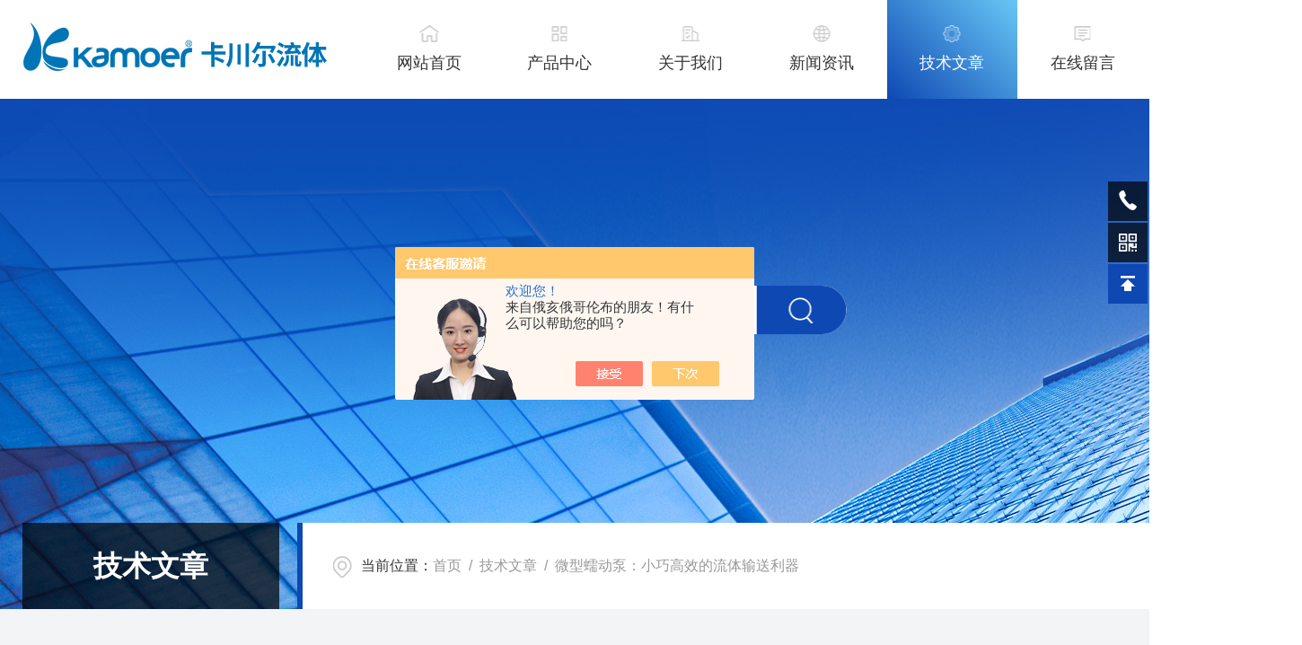

--- FILE ---
content_type: text/html; charset=utf-8
request_url: http://www.shkamoer.com/Article-3402376.html
body_size: 5181
content:
<!DOCTYPE html PUBLIC "-//W3C//DTD XHTML 1.0 Transitional//EN" "http://www.w3.org/TR/xhtml1/DTD/xhtml1-transitional.dtd">
<html xmlns="http://www.w3.org/1999/xhtml">
<head>
    <meta http-equiv="Content-Type" content="text/html; charset=utf-8" />
    <meta http-equiv="X-UA-Compatible" content="IE=edge,chrome=1" />
    <meta name="renderer" content="webkit|ie-comp|ie-stand" />
  
    <title>微型蠕动泵：小巧高效的流体输送利器-卡川尔流体科技（上海）有限公司</title>
<META NAME="Keywords" CONTENT="微型蠕动泵">
<META NAME="Description" CONTENT=" 　　随着科技的不断发展，各类先进的设备和工具在实际应用中扮演着越来越重要的角色。其中，微型蠕动泵作为一种小巧高效的流体输送利器，被广泛应用于许多领域。">
    <link type="text/css" rel="stylesheet" href="/skins/299382/css/style.css" />
    <link type="text/css" rel="stylesheet" href="/skins/299382/css/swiper.min.css" />
    <script type="text/javascript" src="/skins/299382/js/jquery-3.6.0.min.js"></script>
    <script type="text/javascript" src="/skins/299382/js/swiper.min.js"></script>
    <!--[if !IE]><!-->
    <script type="text/javascript">new WOW().init();</script>
    <!--<![endif]-->
    <!--导航当前状态 JS-->
	<script language="javascript" type="text/javascript"> 
        var nav= '5';
    </script>
    <!--导航当前状态 JS END--> 
    <link rel="shortcut icon" href="/skins/299382/favicon.ico">
<script type="application/ld+json">
{
"@context": "https://ziyuan.baidu.com/contexts/cambrian.jsonld",
"@id": "http://www.shkamoer.com/Article-3402376.html",
"title": "微型蠕动泵：小巧高效的流体输送利器",
"pubDate": "2023-07-03T11:19:26",
"upDate": "2023-07-03T11:19:26"
    }</script>
<script language="javaScript" src="/js/JSChat.js"></script><script language="javaScript">function ChatBoxClickGXH() { DoChatBoxClickGXH('https://chat.chem17.com',294817) }</script><script>!window.jQuery && document.write('<script src="https://public.mtnets.com/Plugins/jQuery/2.2.4/jquery-2.2.4.min.js" integrity="sha384-rY/jv8mMhqDabXSo+UCggqKtdmBfd3qC2/KvyTDNQ6PcUJXaxK1tMepoQda4g5vB" crossorigin="anonymous">'+'</scr'+'ipt>');</script><script type="text/javascript" src="https://chat.chem17.com/chat/KFCenterBox/299382"></script><script type="text/javascript" src="https://chat.chem17.com/chat/KFLeftBox/299382"></script><script>
(function(){
var bp = document.createElement('script');
var curProtocol = window.location.protocol.split(':')[0];
if (curProtocol === 'https') {
bp.src = 'https://zz.bdstatic.com/linksubmit/push.js';
}
else {
bp.src = 'http://push.zhanzhang.baidu.com/push.js';
}
var s = document.getElementsByTagName("script")[0];
s.parentNode.insertBefore(bp, s);
})();
</script>
<meta name="mobile-agent" content="format=html5;url=http://m.shkamoer.com/article-3402376.html">
<script type="text/javascript">
if(navigator.userAgent.match(/(iPhone|iPod|Android|ios)/i)){
    window.location = window.location.href.replace("www", "m");
}
</script>
</head>
<body>
<!--网站头部-->
<div class="ind_top">
    <div class="top2 w1400">
    	<div class="logo fl"><a href="/"><img src="/skins/299382/images/logo.png" alt="卡川尔流体科技（上海）有限公司"></a></div>
        <div class="nav fr">
        	<div class="nav_menu">   <!--手机端目录-->
                <i></i>
                <i></i>
                <i></i>
        	</div>
            <div class="nav0">
                <ul>
                    <li class="nav_item" id="navId1"><a href="/">网站首页</a></li>
                    <li class="nav_item" id="navId2"><a href="/products.html">产品中心</a></li>
                    <li class="nav_item" id="navId3"><a href="/aboutus.html">关于我们</a></li>
                    <li class="nav_item" id="navId4"><a href="/news.html">新闻资讯</a></li>
                    <li class="nav_item" id="navId5"><a href="/article.html">技术文章</a></li>
                    <li class="nav_item" id="navId6"><a href="/order.html">在线留言</a></li>
                    <li class="nav_item" id="navId7"><a href="/contact.html">联系我们</a></li>
                    <div class="clear"></div>
                </ul>
                <div class="nav_mask"></div>
            </div>
        </div>
        <div class="clear"></div>
    </div>
</div>

<!--下面这段控制导航栏光标的-->
<script language="javascript" type="text/javascript">
	try {
		document.getElementById("navId" + nav).className = "nav_item on";
		}
		catch (e) {}
</script>
<script type="text/javascript">
      $('.nav_mask').click(function(){
          $('.nav0').removeClass('open')
      })
      $('.nav_menu,.nav_list').click(function(e){
          e.stopPropagation();
      })
      $('.nav').find('.nav_menu').click(function(e){
          $('.nav0').toggleClass('open')
      })
  
</script>
<!--网站头部-->
<script src="https://www.chem17.com/mystat.aspx?u=kcer2014"></script>
<!--nybanner 开始-->
<div class="nybanner">
  <img src="/skins/299382/images/nybanner.jpg" class="nyBa_Img" />
  <div class="ss">
    <form action="/products.html" method="post" onsubmit="return checkFrom(this);">
      <div class="sc_ipt"><input type="text" name="keyword" placeholder="请输入您要查询的产品名称"></div>
      <div class="sc_btn"><input type="submit" value=""></div>
      <div class="clear"></div>
    </form>
  </div>
  <div class="w1400">
    <div class="ny_bigt">技术文章<p>articles</p></div>
    <div class="ny_mbx">
      <p><span>当前位置：</span><a href="/">首页</a>&nbsp;&nbsp;/&nbsp;&nbsp;<a href="/article.html">技术文章</a>&nbsp;&nbsp;/&nbsp;&nbsp;微型蠕动泵：小巧高效的流体输送利器</p>
    </div>
  </div>
</div>
<!--nybanner 结束-->
<!--内页主体内容 开始-->
<div class="ny_content art_content">
  <div class="w1400">
    <div class="artright">
      <h1 class="biaoti">微型蠕动泵：小巧高效的流体输送利器</h1>
      <div class="information">
        <p>更新更新时间：2023-07-03</p><p>浏览次数：1919</p>
      </div>
      <div class="art_conet c_detail_wrap">
        &nbsp;　　随着科技的不断发展，各类先进的设备和工具在实际应用中扮演着越来越重要的角色。其中，微型蠕动泵作为一种小巧高效的流体输送利器，被广泛应用于许多领域。本文将介绍它的原理、特点以及其在工业、医疗和实验室等领域中的应用。<br /><br /><p align="center"><img src="https://img65.chem17.com/9/20230703/638239799605605193791.png" alt="微型蠕动泵" width="391" height="336" align="middle" /></p><p>&nbsp;</p><div>　　一、原理</div><div>　　蠕动泵是一种采用蠕动运动原理进行流体输送的装置。其主要由驱动部件、压力调节系统和导液管道组成。当驱动部件启动时，通过橡胶管或软塑料管对流体进行挤压，并使之产生连续性移位运行。这样可以实现精准控制和稳定输送各类液体介质。</div><div>　　二、特点</div><div>　　小巧便携：蠕动泵通常采用紧凑设计，外形小巧轻便，在安装使用过程中占据空间较少，非常适合于需要移动或空间有限的场景。</div><div>　　高精度控制：蠕动泵能够实现高精度的流量控制，可以根据需要调整输送速率，并且具备稳定性好、重复性高等特点。</div><div>　　无污染、低剪切力：由于蠕动泵的工作原理，其对液体介质几乎没有污染和剪切力。这使得它在一些对流体纯度要求较高的应用中非常受欢迎。</div><div>　　三、应用场景</div><div>　　工业领域：广泛应用于化工、制药、食品加工等行业。例如，在化学反应过程中，通过蠕动泵可以精确地添加各种试剂及催化剂；在食品加工过程中，可实现对调味料、色素等添加物的准确计量。</div><div>　　医疗领域：医院内许多治疗或检测设备都需要使用到液体介质进行输送。蠕动泵可以提供稳定而精确的液体输送功能，如医疗注射器仪器和人工心肺机等。</div><div>　　实验室科研：在实验室中，有时需要将小样本溶解于溶剂中，或者进行精确的液体混合。蠕动泵可以提供准确而可靠的流量控制，满足实验室科研需求。</div><div>　　总之，微型蠕动泵以其小巧高效、高精度控制等特点在各个领域得到广泛应用。随着技术不断进步和创新，相信蠕动泵将会有更加广阔的发展前景，并为各行业带来更多便利和价值。</div>
      </div>
    </div>
    <div class="artleft">
      <div class="art_Prev">
        <p>上一篇</p>
        <a href="/Article-3407310.html">取样泵基础了解</a>
      </div>
      <div class="art_next">
        <p>下一篇</p>
        <a><a href="/Article-3393197.html">抽气循环隔膜气泵的应用及优势</a></a>
      </div>
      <div class="art_fenx">
        <p>分享到</p>
        <div class="bdsharebuttonbox bdshare-button-style0-24" id="j_shart_s_240" data-tag="share_1" data-bd-bind="1681714059303">
          <a class="bds_weixin iconfont" data-cmd="weixin" title="微信"></a> 
          <a class="bds_sqq iconfont" data-cmd="sqq" title="QQ"></a>
          <a class="bds_qzone iconfont" data-cmd="qzone" title="QQ空间"></a> 
        </div>
         <script>
			window._bd_share_config = {
				share : [{
					"bdSize" : 24
				}],
			}
			with(document)0[(getElementsByTagName('head')[0]||body).appendChild(createElement('script')).src='http://bdimg.share.baidu.com/static/api/js/share.js?cdnversion='+~(-new Date()/36e5)];
		</script>
        <div class="fh"><a href="/article.html">返回列表</a></div>
      </div>
    </div>
  </div>
</div>

        
<!--内页主体内容 结束-->
<!--foot start-->
<footer>
  <div class="w1400">
    <div class="foot_logo">
      <img src="/skins/299382/images/footlogo.png" />
    </div>
    <div class="foot_nav">
      <a href="/">网站首页</a>
      <a href="/aboutus.html">关于我们</a>
      <a href="/products.html">产品中心</a>
      <a href="/news.html">新闻资讯</a>
      <a href="/article.html">技术文章</a>
      <a href="/contact.html">联系我们</a>
    </div>
    <div class="clear"></div>
    <div class="banquan">
      <div class="zuo">
        Copyright &copy; 2026 卡川尔流体科技（上海）有限公司 版权所有&nbsp;&nbsp;&nbsp;<a href="http://beian.miit.gov.cn/" target="_blank" rel="nofollow">备案号：沪ICP备17015853号-5</a>&nbsp;&nbsp;&nbsp;&nbsp;<a href="/sitemap.xml" target="_blank">sitemap.xml</a>&nbsp;&nbsp;&nbsp;&nbsp;技术支持：<a href="https://www.chem17.com" target="_blank" rel="nofollow">化工仪器网</a>&nbsp;&nbsp;&nbsp;<a href="https://www.chem17.com/login" target="_blank" rel="nofollow">管理登陆</a>&nbsp;&nbsp;&nbsp;&nbsp;总流量：257077
      </div>
      <div class="you">
        <div class="footvx"><img src="/skins/299382/images/ewm.jpg" /></div>
        <!--<div class="footqq"><a id="cp1"></a></div>-->
      </div>
    </div>
  </div>
</footer>
<!--foot end-->
<!--网站右侧漂浮 begin-->
<div id="gxhxwtmobile" style="display:none;">13524948772</div>
<div class="f_pf1">
	<!--<a href="tencent://message/?uin={&Site=&Menu=yes" target="_blank" class="qqa"></a>
    <a onclick="ChatBoxClickGXH()" href="#" target="_self" class="qqa"></a>-->
    <div class="tela"><a href="tel:135-2494-8772"></a><div class="wz"><p>TEL：135-2494-8772<em></em></p></div></div>
    <div class="wxa"><span></span><div class="code"><p><img src="/skins/299382/images/ewm.jpg" /><em></em><span>微信公众号</span></p></div></div>
    <a class="totop"></a>
</div>
<!--网站右侧漂浮 end-->
<script type="text/javascript" src="/skins/299382/js/customer.js"></script>

 <script type='text/javascript' src='/js/VideoIfrmeReload.js?v=001'></script>
  
</html>
</body>